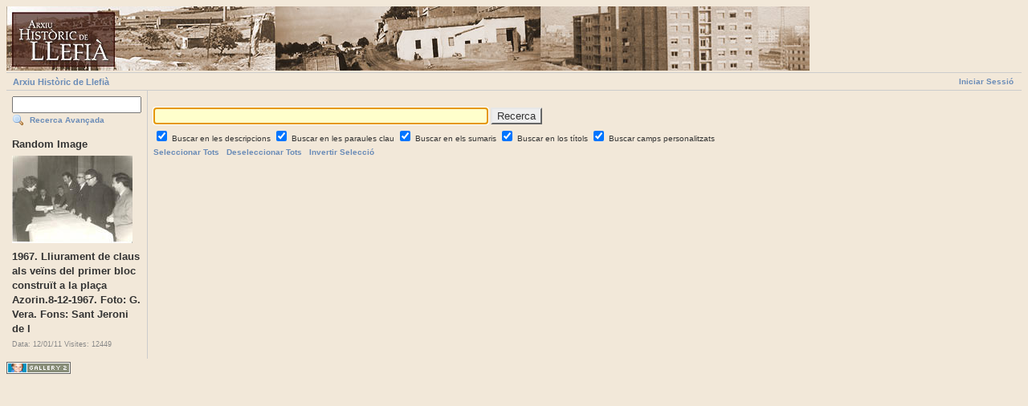

--- FILE ---
content_type: text/html; charset=UTF-8
request_url: https://www.llefia.org/gallery/main.php?g2_view=search.SearchScan&g2_form%5BuseDefaultSettings%5D=1&g2_return=%2Fgallery%2Fmain.php%3Fg2_itemId%3D6938%26&g2_returnName=foto
body_size: 2047
content:
 <!DOCTYPE html PUBLIC "-//W3C//DTD XHTML 1.0 Strict//EN" "http://www.w3.org/TR/xhtml1/DTD/xhtml1-strict.dtd"> <html lang="ca-ES">   <head>      <title>Arxiu Hist&ograve;ric de Llefi&agrave;</title>     
<title>Recerca de Gallery</title>
<link rel="stylesheet" type="text/css" href="modules/core/data/gallery.css"/>
<link rel="stylesheet" type="text/css" href="modules/icons/iconpacks/silk/icons.css"/>
<script type="text/javascript" src="modules/search/HighlightResults.js"></script>
<script type="text/javascript" src="modules/search/SearchBlock.js"></script>
<meta http-equiv="Content-Type" content="text/html; charset=UTF-8"/>                      <link rel="stylesheet" type="text/css" href="themes/matrix/theme.css"/>   </head>   <body class="gallery">     <div id="gallery" class="safari">                     <div id="gsHeader"> 	<a href="http://www.llefia.org/arxiu"><img src="http://www.llefia.org/gallery/themes/matrix/images/capcal_arxiu_historic.jpg" 	  alt=""/></a>       </div>        <div id="gsNavBar" class="gcBorder1"> 	<div class="gbSystemLinks"> 	  <span class="block-core-SystemLink">
<a href="main.php?g2_view=core.UserAdmin&amp;g2_subView=core.UserLogin&amp;g2_return=%2Fgallery%2Fmain.php%3Fg2_view%3Dsearch.SearchScan%26g2_form%255BuseDefaultSettings%255D%3D1%26">Iniciar Sessió</a>
</span>


 	</div>  	<div class="gbBreadCrumb"> 	  <div class="block-core-BreadCrumb">
<a href="main.php" class="BreadCrumb-1">
Arxiu Històric de Llefià</a>
</div> 	</div>       </div>                	<table width="100%" cellspacing="0" cellpadding="0">
<tr valign="top">
<td id="gsSidebarCol">
<div id="gsSidebar" class="gcBorder1">

<div class="block-search-SearchBlock gbBlock">
<form id="search_SearchBlock" action="main.php" method="post" onsubmit="return search_SearchBlock_checkForm()">
<div>
<input type="hidden" name="g2_navId" value="x894b9f7d"/>
<input type="hidden" name="g2_formUrl" value="/gallery/main.php?g2_view=search.SearchScan&amp;g2_form%5BuseDefaultSettings%5D=1"/>
<input type="hidden" name="g2_authToken" value="96ca4d346995"/>

<input type="hidden" name="g2_view" value="search.SearchScan"/>
<input type="hidden" name="g2_form[formName]" value="search_SearchBlock"/>
<input type="text" id="searchCriteria" size="18"
name="g2_form[searchCriteria]"
value=" "
onfocus="search_SearchBlock_focus()"
onblur="search_SearchBlock_blur()"
class="textbox"/>
<input type="hidden" name="g2_form[useDefaultSettings]" value="1" />
</div>
<div>
<a href="main.php?g2_view=search.SearchScan&amp;g2_form%5BuseDefaultSettings%5D=1&amp;g2_return=%2Fgallery%2Fmain.php%3Fg2_view%3Dsearch.SearchScan%26g2_form%255BuseDefaultSettings%255D%3D1%26"
class="gbAdminLink gbLink-search_SearchScan advanced">Recerca Avançada</a>
</div>
</form>
</div>




<div class="block-imageblock-ImageBlock gbBlock">
<div class="one-image">
<h3> Random Image </h3>
<a href="main.php?g2_itemId=42819">

<img src="main.php?g2_view=core.DownloadItem&amp;g2_itemId=42821&amp;g2_serialNumber=2" width="150" height="109" class="giThumbnail" alt="1967. Lliurament de claus als veïns del primer bloc construït a la plaça Azorin.8-12-1967. Foto: G. Vera. Fons: Sant Jeroni de l" longdesc="Lliurament de claus als veïns del primer bloc construït a la plaça Azorin.8-12-1967. Foto: G. Vera. Fons: Sant Jeroni de la Mutrua."/>
 </a> <h4 class="giDescription">
1967. Lliurament de claus als veïns del primer bloc construït a la plaça Azorin.8-12-1967. Foto: G. Vera. Fons: Sant Jeroni de l
</h4>
<p class="giInfo">
<span class="summary">
Data: 12/01/11
</span>
<span class="summary">
Visites: 12449
</span>
</p>
</div>
</div>


</div>
</td>
<td>
<form id="SearchScan" action="main.php" method="post">
<div id="gsContent" class="gcBorder1">
<div class="gbBlock gcBackground1">
<h2>   </h2>
</div>
<input type="hidden" name="g2_navId" value="x894b9f7d"/>
<input type="hidden" name="g2_formUrl" value="/gallery/main.php?g2_view=search.SearchScan&amp;g2_form%5BuseDefaultSettings%5D=1"/>
<input type="hidden" name="g2_authToken" value="96ca4d346995"/>

<input type="hidden" name="g2_controller" value="search.SearchScan"/>
<input type="hidden" name="g2_form[formName]" value="SearchScan"/>
<script type="text/javascript">
// <![CDATA[
function setCheck(val) {
document.getElementById('cb_GalleryCoreSearch_descriptions').checked = val;
document.getElementById('cb_GalleryCoreSearch_keywords').checked = val;
document.getElementById('cb_GalleryCoreSearch_summaries').checked = val;
document.getElementById('cb_GalleryCoreSearch_titles').checked = val;
document.getElementById('cb_CustomField_customfield').checked = val;
}
function invertCheck() {
var o;
o = document.getElementById('cb_GalleryCoreSearch_descriptions'); o.checked = !o.checked;
o = document.getElementById('cb_GalleryCoreSearch_keywords'); o.checked = !o.checked;
o = document.getElementById('cb_GalleryCoreSearch_summaries'); o.checked = !o.checked;
o = document.getElementById('cb_GalleryCoreSearch_titles'); o.checked = !o.checked;
o = document.getElementById('cb_CustomField_customfield'); o.checked = !o.checked;
}
// ]]>
</script>
<div class="gbBlock">
<input type="text" size="50"
name="g2_form[searchCriteria]" value=""/>
<script type="text/javascript">
document.getElementById('SearchScan')['g2_form[searchCriteria]'].focus();
</script>
<input type="submit" class="inputTypeSubmit"
name="g2_form[action][search]" value="Recerca"/>
<div style="margin: 0.5em 0">
<input type="checkbox" id="cb_GalleryCoreSearch_descriptions"
name="g2_form[options][GalleryCoreSearch][descriptions]"
checked="checked"/>
<label for="cb_GalleryCoreSearch_descriptions">
Buscar en les descripcions
</label>
<input type="checkbox" id="cb_GalleryCoreSearch_keywords"
name="g2_form[options][GalleryCoreSearch][keywords]"
checked="checked"/>
<label for="cb_GalleryCoreSearch_keywords">
Buscar en les paraules clau
</label>
<input type="checkbox" id="cb_GalleryCoreSearch_summaries"
name="g2_form[options][GalleryCoreSearch][summaries]"
checked="checked"/>
<label for="cb_GalleryCoreSearch_summaries">
Buscar en els sumaris
</label>
<input type="checkbox" id="cb_GalleryCoreSearch_titles"
name="g2_form[options][GalleryCoreSearch][titles]"
checked="checked"/>
<label for="cb_GalleryCoreSearch_titles">
Buscar en los títols
</label>
<input type="checkbox" id="cb_CustomField_customfield"
name="g2_form[options][CustomField][customfield]"
checked="checked"/>
<label for="cb_CustomField_customfield">
Buscar camps personalitzats
</label>
</div>
<div>
<a href="javascript:setCheck(1)">Seleccionar Tots</a>
&nbsp;
<a href="javascript:setCheck(0)">Deseleccionar Tots</a>
&nbsp;
<a href="javascript:invertCheck()">Invertir Selecci&oacute;</a>
</div>
</div>
</div>
</form></td>
</tr>
</table>               <div id="gsFooter"> 	 	<a href="http://gallery.sourceforge.net"><img src="images/gallery.gif" alt="Powered by Gallery v2.2" title="Powered by Gallery v2.2" style="border-style: none" width="80" height="15"/></a> 	 	       </div>              </div>           <script type="text/javascript">
// <![CDATA[
search_SearchBlock_init(' ', 'Si us plau, introdueix les paraules clau per buscar.');
// ]]>
</script>
              </body> </html> 